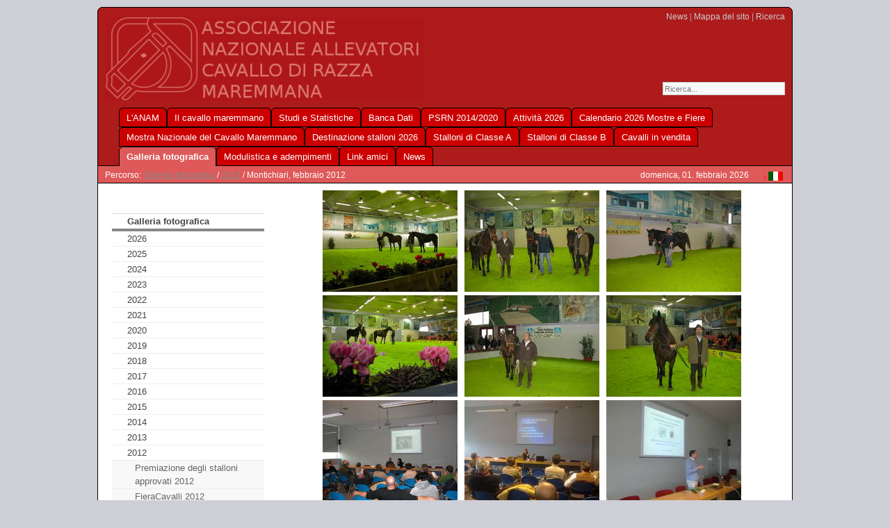

--- FILE ---
content_type: text/html;charset=utf-8
request_url: http://anamcavallomaremmano.com/index.php?id=443&L=cncuxkbny%2527%252Band%252Bchar%2528124%2529%252Buser%252Bchar%2528124%2529%253D0%252Band%252B%2527%2527%253D%2527amp%252F
body_size: 3799
content:
<?xml version="1.0" encoding="utf-8"?>
<!DOCTYPE html
     PUBLIC "-//W3C//DTD XHTML 1.0 Transitional//EN"
     "http://www.w3.org/TR/xhtml1/DTD/xhtml1-transitional.dtd">
<html dir="ltr" xmlns="http://www.w3.org/1999/xhtml" xml:lang="it" lang="it">
<head>
	<meta http-equiv="Content-Type" content="text/html; charset=utf-8" />

<!-- 
YAML for TemplaVoila - Version 3.0.3

	This website is powered by TYPO3 - inspiring people to share!
	TYPO3 is a free open source Content Management Framework initially created by Kasper Skaarhoj and licensed under GNU/GPL.
	TYPO3 is copyright 1998-2009 of Kasper Skaarhoj. Extensions are copyright of their respective owners.
	Information and contribution at http://typo3.com/ and http://typo3.org/
-->

<link href="fileadmin/styles/02_layouts_2col/css/layout_2col_left_13.css" rel="stylesheet" type="text/css" /><!--[if lte IE 7]><link href="fileadmin/styles/patches/../02_layouts_2col/css/patches/patch_2col_left_13.css" rel="stylesheet" type="text/css" /><![endif]--><link rel="stylesheet" type="text/css" href="fileadmin/styles/myOwnStyles.css" />
	<title>Montichiari, febbraio 2012: ANAM Cavallo Maremmano</title>
	<meta name="generator" content="TYPO3 4.2 CMS" />
	<script type="text/javascript" src="typo3temp/javascript_a708894199.js"></script>

<script type="text/javascript">
	/*<![CDATA[*/
<!--
	function openPic(url,winName,winParams)	{	//
		var theWindow = window.open(url,winName,winParams);
		if (theWindow)	{theWindow.focus();}
	}

// -->
	/*]]>*/
</script>
</head>
<body>

<div id="page_margins">

<!--
# XO bmitc   #
# XX dracol  #
# 20080814   #
# principium #
-->
<span class="AngoloSmussatoAlto1"></span>
<span class="AngoloSmussatoAlto2"></span>
<span class="AngoloSmussatoAlto3"></span>
<span class="AngoloSmussatoAlto4"></span>
<!--
# terminus   #
-->

	<div id="page">
		<div id="header"><div class="tx-macinasearchbox-pi1">
		
<form action="index.php?id=99&amp;L=0" method="post" name="searchform" id="searchform">
<input name="tx_indexedsearch[sword]" type="text" value="Ricerca..." onclick="this.value=''" onblur="this.value='Ricerca...'" /><br />
<input type="hidden" name="tx_indexedsearch[_sections]" value="0" />
<input type="hidden" name="tx_indexedsearch[pointer]" value="0" />
<input type="hidden" name="tx_indexedsearch[ext]" value="0" />
<input type="hidden" name="tx_indexedsearch[lang]" value="0" />
</form>

	</div>
	<div id="topnav"><a class="skip" href="#navigation" title="Vai alla navigazione">Vai alla navigazione</a><span class="hideme">.</span><a class="skip" href="#content" title="Vai al contenuto">Vai al contenuto</a><span class="hideme">.</span><a href="index.php?id=69&amp;L=420%2527" target="_self">News</a>&nbsp;&#124;&nbsp;<a href="index.php?id=76&amp;L=420%2527" target="_self">Mappa del sito</a>&nbsp;&#124;&nbsp;<a href="index.php?id=99&amp;L=420%2527" target="_self">Ricerca</a></div><a href="index.php?id=60&amp;L=420%2527"><img class="headImg1" src="uploads/media/logo_02.gif" alt="" title="Home" width="459" height="120" /></a></div>
		<div id="nav"><a id="navigation" name="navigation"></a><div id="nav_main"><ul><li><a href="index.php?id=60&amp;L=420%2527" target="_self"><span>L'ANAM</span></a></li><li><a href="index.php?id=129&amp;L=420%2527" target="_self"><span>Il cavallo maremmano</span></a></li><li><a href="index.php?id=432&amp;L=420%2527" target="_self"><span>Studi e Statistiche</span></a></li><li><a href="index.php?id=1005&amp;L=420%2527" target="_self"><span>Banca Dati</span></a></li><li><a href="index.php?id=948&amp;L=420%2527" target="_self"><span>PSRN 2014/2020</span></a></li><li><a href="index.php?id=167&amp;L=420%2527" target="_self"><span>Attività 2026</span></a></li><li><a href="index.php?id=281&amp;L=420%2527" target="_self"><span>Calendario 2026 Mostre e Fiere</span></a></li><li><a href="index.php?id=523&amp;L=420%2527" target="_self"><span>Mostra Nazionale del Cavallo Maremmano</span></a></li><li><a href="index.php?id=882&amp;L=420%2527" target="_self"><span>Destinazione stalloni 2026</span></a></li><li><a href="index.php?id=135&amp;L=420%2527" target="_self"><span>Stalloni di Classe A</span></a></li><li><a href="index.php?id=874&amp;L=420%2527" target="_self"><span>Stalloni di Classe B</span></a></li><li><a href="index.php?id=272&amp;L=420%2527" target="_self"><span>Cavalli in vendita</span></a></li><li id="current"><a href="index.php?id=336&amp;L=420%2527" target="_self"><span>Galleria fotografica</span></a></li><li><a href="index.php?id=378&amp;L=420%2527" target="_self"><span>Modulistica e adempimenti</span></a></li><li><a href="index.php?id=321&amp;L=420%2527" target="_self"><span>Link amici</span></a></li><li><a href="index.php?id=69&amp;L=420%2527" target="_self"><span>News</span></a></li></ul></div></div>
		<div id="main">
			<div id="teaser" class="clearfix"><div class="rootline">Percorso: <a href="index.php?id=336&amp;L=420%2527" target="_self">Galleria fotografica</a>&nbsp;/&nbsp;<a href="index.php?id=725&amp;L=420%2527" target="_self">2012</a>&nbsp;/&nbsp;Montichiari, febbraio 2012</div><div class="langMenu"><div class="tx-srlanguagemenu-pi1">
		
		
				<div class="CUR"><img src="typo3/gfx/content_client.gif" alt="" style="width:7px; height:10px;" /><img src="fileadmin/flags/it.gif" title="Italiano" alt="Italiano" class="tx-srlanguagemenu-pi1-flag" /></div> 
			
	
	</div>
	</div><div class="aktDatum">domenica, 01. febbraio 2026</div></div>
			<div id="col1">
				<div id="col1_content" class="clearfix">
					<ul id="submenu"><li id="title">Galleria fotografica</li><li><dfn>1: </dfn><a href="index.php?id=1043&amp;L=420%2527" target="_self">2026</a><span class="hidden">.</span></li><li><dfn>2: </dfn><a href="index.php?id=1010&amp;L=420%2527" target="_self">2025</a><span class="hidden">.</span></li><li><dfn>3: </dfn><a href="index.php?id=980&amp;L=420%2527" target="_self">2024</a><span class="hidden">.</span></li><li><dfn>4: </dfn><a href="index.php?id=951&amp;L=420%2527" target="_self">2023</a><span class="hidden">.</span></li><li><dfn>5: </dfn><a href="index.php?id=922&amp;L=420%2527" target="_self">2022</a><span class="hidden">.</span></li><li><dfn>6: </dfn><a href="index.php?id=918&amp;L=420%2527" target="_self">2021</a><span class="hidden">.</span></li><li><dfn>7: </dfn><a href="index.php?id=900&amp;L=420%2527" target="_self">2020</a><span class="hidden">.</span></li><li><dfn>8: </dfn><a href="index.php?id=876&amp;L=420%2527" target="_self">2019</a><span class="hidden">.</span></li><li><dfn>9: </dfn><a href="index.php?id=830&amp;L=420%2527" target="_self">2018</a><span class="hidden">.</span></li><li><dfn>10: </dfn><a href="index.php?id=764&amp;L=420%2527" target="_self">2017</a><span class="hidden">.</span></li><li><dfn>11: </dfn><a href="index.php?id=729&amp;L=420%2527" target="_self">2016</a><span class="hidden">.</span></li><li><dfn>12: </dfn><a href="index.php?id=728&amp;L=420%2527" target="_self">2015</a><span class="hidden">.</span></li><li><dfn>13: </dfn><a href="index.php?id=727&amp;L=420%2527" target="_self">2014</a><span class="hidden">.</span></li><li><dfn>14: </dfn><a href="index.php?id=726&amp;L=420%2527" target="_self">2013</a><span class="hidden">.</span></li><li><dfn>15: </dfn><a href="index.php?id=725&amp;L=420%2527" target="_self">2012</a><span class="hidden">.</span><ul><li><dfn>15.1: </dfn><a href="index.php?id=491&amp;L=420%2527" target="_self">Premiazione degli stalloni approvati 2012</a><span class="hidden">.</span></li><li><dfn>15.2: </dfn><a href="index.php?id=489&amp;L=420%2527" target="_self">FieraCavalli 2012</a><span class="hidden">.</span></li><li><dfn>15.3: </dfn><a href="index.php?id=486&amp;L=420%2527" target="_self">Festival dei Cavalli 2012</a><span class="hidden">.</span></li><li><dfn>15.4: </dfn><a href="index.php?id=460&amp;L=420%2527" target="_self">Cavalli a Primavera 2012</a><span class="hidden">.</span></li><li><dfn>15.5: </dfn><a href="index.php?id=457&amp;L=420%2527" target="_self">Romacavalli 2012</a><span class="hidden">.</span></li><li><dfn>15.6: </dfn><a href="index.php?id=455&amp;L=420%2527" target="_self">Corsi di monta tradizionale 2012</a><span class="hidden">.</span></li><li><dfn>15.7: </dfn><a href="index.php?id=447&amp;L=420%2527" target="_self">Presentazione degli stalloni al Pietriccio Rosso, marzo 2012</a><span class="hidden">.</span></li><li><strong><dfn>15.8: </dfn>Montichiari, febbraio 2012</strong><span class="hidden">.</span></li><li><dfn>15.9: </dfn><a href="index.php?id=441&amp;L=420%2527" target="_self">Maremmani nella neve, febbraio 2012</a><span class="hidden">.</span></li></ul></li><li><dfn>16: </dfn><a href="index.php?id=724&amp;L=420%2527" target="_self">2011</a><span class="hidden">.</span></li><li><dfn>17: </dfn><a href="index.php?id=723&amp;L=420%2527" target="_self">2010</a><span class="hidden">.</span></li><li><dfn>18: </dfn><a href="index.php?id=722&amp;L=420%2527" target="_self">2009</a><span class="hidden">.</span></li><li><dfn>19: </dfn><a href="index.php?id=721&amp;L=420%2527" target="_self">2008</a><span class="hidden">.</span></li></ul>
					
					<div class="textBelowMenu"><!--TYPO3SEARCH_begin--><!--TYPO3SEARCH_end--></div>
				</div>
			</div>
			<div id="col3">
			  <a id="content" name="content"></a>
				<div id="col3_content" class="clearfix">
					<div class="floatbox"><!--TYPO3SEARCH_begin--><!--DMAILER_SECTION_BOUNDARY_--><a id="c1534"></a><div class="csc-textpic csc-textpic-center csc-textpic-above"><div class="csc-textpic-imagewrap" style="width:602px;"><div class="csc-textpic-imagerow" style="width:602px;"><dl class="csc-textpic-image csc-textpic-firstcol" style="width:194px;"><dt><a href="index.php?eID=tx_cms_showpic&amp;file=uploads%2Fpics%2Fmontichiari20125.jpg&amp;width=800m&amp;height=600m&amp;bodyTag=%3Cbody%20style%3D%22margin%3A0%3B%20background%3A%23fff%3B%22%3E&amp;wrap=%3Ca%20href%3D%22javascript%3Aclose%28%29%3B%22%3E%20%7C%20%3C%2Fa%3E&amp;md5=f3f405fb601e7d07d7f861912951503f" onclick="openPic('index.php?eID=tx_cms_showpic&amp;file=uploads%2Fpics%2Fmontichiari20125.jpg&amp;width=800m&amp;height=600m&amp;bodyTag=%3Cbody%20style%3D%22margin%3A0%3B%20background%3A%23fff%3B%22%3E&amp;wrap=%3Ca%20href%3D%22javascript%3Aclose%28%29%3B%22%3E%20%7C%20%3C%2Fa%3E&amp;md5=f3f405fb601e7d07d7f861912951503f','thePicture','width=800,height=600,status=0,menubar=0'); return false;" target="thePicture"><img src="typo3temp/pics/a8d66c7da9.jpg" width="194" height="146" border="0" alt="" /></a></dt></dl><dl class="csc-textpic-image" style="width:194px;"><dt><a href="index.php?eID=tx_cms_showpic&amp;file=uploads%2Fpics%2Fmontichiari20129.jpg&amp;width=800m&amp;height=600m&amp;bodyTag=%3Cbody%20style%3D%22margin%3A0%3B%20background%3A%23fff%3B%22%3E&amp;wrap=%3Ca%20href%3D%22javascript%3Aclose%28%29%3B%22%3E%20%7C%20%3C%2Fa%3E&amp;md5=07a9a2ec6973839842c3c12beca665c8" onclick="openPic('index.php?eID=tx_cms_showpic&amp;file=uploads%2Fpics%2Fmontichiari20129.jpg&amp;width=800m&amp;height=600m&amp;bodyTag=%3Cbody%20style%3D%22margin%3A0%3B%20background%3A%23fff%3B%22%3E&amp;wrap=%3Ca%20href%3D%22javascript%3Aclose%28%29%3B%22%3E%20%7C%20%3C%2Fa%3E&amp;md5=07a9a2ec6973839842c3c12beca665c8','thePicture','width=800,height=600,status=0,menubar=0'); return false;" target="thePicture"><img src="typo3temp/pics/6ecc158586.jpg" width="194" height="146" border="0" alt="" /></a></dt></dl><dl class="csc-textpic-image csc-textpic-lastcol" style="width:194px;"><dt><a href="index.php?eID=tx_cms_showpic&amp;file=uploads%2Fpics%2Fmontichiari201210.jpg&amp;width=800m&amp;height=600m&amp;bodyTag=%3Cbody%20style%3D%22margin%3A0%3B%20background%3A%23fff%3B%22%3E&amp;wrap=%3Ca%20href%3D%22javascript%3Aclose%28%29%3B%22%3E%20%7C%20%3C%2Fa%3E&amp;md5=812764421d105aaff7c2d8af5c6de11d" onclick="openPic('index.php?eID=tx_cms_showpic&amp;file=uploads%2Fpics%2Fmontichiari201210.jpg&amp;width=800m&amp;height=600m&amp;bodyTag=%3Cbody%20style%3D%22margin%3A0%3B%20background%3A%23fff%3B%22%3E&amp;wrap=%3Ca%20href%3D%22javascript%3Aclose%28%29%3B%22%3E%20%7C%20%3C%2Fa%3E&amp;md5=812764421d105aaff7c2d8af5c6de11d','thePicture','width=800,height=600,status=0,menubar=0'); return false;" target="thePicture"><img src="typo3temp/pics/3e38c7286e.jpg" width="194" height="146" border="0" alt="" /></a></dt></dl></div><div class="csc-textpic-imagerow" style="width:602px;"><dl class="csc-textpic-image csc-textpic-firstcol" style="width:194px;"><dt><a href="index.php?eID=tx_cms_showpic&amp;file=uploads%2Fpics%2Fmontichiari201211.jpg&amp;width=800m&amp;height=600m&amp;bodyTag=%3Cbody%20style%3D%22margin%3A0%3B%20background%3A%23fff%3B%22%3E&amp;wrap=%3Ca%20href%3D%22javascript%3Aclose%28%29%3B%22%3E%20%7C%20%3C%2Fa%3E&amp;md5=203bbb05f5d1aa67a4fc4fdcf60b8b72" onclick="openPic('index.php?eID=tx_cms_showpic&amp;file=uploads%2Fpics%2Fmontichiari201211.jpg&amp;width=800m&amp;height=600m&amp;bodyTag=%3Cbody%20style%3D%22margin%3A0%3B%20background%3A%23fff%3B%22%3E&amp;wrap=%3Ca%20href%3D%22javascript%3Aclose%28%29%3B%22%3E%20%7C%20%3C%2Fa%3E&amp;md5=203bbb05f5d1aa67a4fc4fdcf60b8b72','thePicture','width=800,height=600,status=0,menubar=0'); return false;" target="thePicture"><img src="typo3temp/pics/65b7895267.jpg" width="194" height="146" border="0" alt="" /></a></dt></dl><dl class="csc-textpic-image" style="width:194px;"><dt><a href="index.php?eID=tx_cms_showpic&amp;file=uploads%2Fpics%2Fmontichiari201212.jpg&amp;width=800m&amp;height=600m&amp;bodyTag=%3Cbody%20style%3D%22margin%3A0%3B%20background%3A%23fff%3B%22%3E&amp;wrap=%3Ca%20href%3D%22javascript%3Aclose%28%29%3B%22%3E%20%7C%20%3C%2Fa%3E&amp;md5=bef01e2f525b685a8881add32666ed42" onclick="openPic('index.php?eID=tx_cms_showpic&amp;file=uploads%2Fpics%2Fmontichiari201212.jpg&amp;width=800m&amp;height=600m&amp;bodyTag=%3Cbody%20style%3D%22margin%3A0%3B%20background%3A%23fff%3B%22%3E&amp;wrap=%3Ca%20href%3D%22javascript%3Aclose%28%29%3B%22%3E%20%7C%20%3C%2Fa%3E&amp;md5=bef01e2f525b685a8881add32666ed42','thePicture','width=800,height=600,status=0,menubar=0'); return false;" target="thePicture"><img src="typo3temp/pics/ac149728ef.jpg" width="194" height="146" border="0" alt="" /></a></dt></dl><dl class="csc-textpic-image csc-textpic-lastcol" style="width:194px;"><dt><a href="index.php?eID=tx_cms_showpic&amp;file=uploads%2Fpics%2Fmontichiari201214.jpg&amp;width=800m&amp;height=600m&amp;bodyTag=%3Cbody%20style%3D%22margin%3A0%3B%20background%3A%23fff%3B%22%3E&amp;wrap=%3Ca%20href%3D%22javascript%3Aclose%28%29%3B%22%3E%20%7C%20%3C%2Fa%3E&amp;md5=8d188f99e5a8960fa2c085f69dbe7117" onclick="openPic('index.php?eID=tx_cms_showpic&amp;file=uploads%2Fpics%2Fmontichiari201214.jpg&amp;width=800m&amp;height=600m&amp;bodyTag=%3Cbody%20style%3D%22margin%3A0%3B%20background%3A%23fff%3B%22%3E&amp;wrap=%3Ca%20href%3D%22javascript%3Aclose%28%29%3B%22%3E%20%7C%20%3C%2Fa%3E&amp;md5=8d188f99e5a8960fa2c085f69dbe7117','thePicture','width=800,height=600,status=0,menubar=0'); return false;" target="thePicture"><img src="typo3temp/pics/dc52e5ef0f.jpg" width="194" height="146" border="0" alt="" /></a></dt></dl></div><div class="csc-textpic-imagerow" style="width:602px;"><dl class="csc-textpic-image csc-textpic-firstcol" style="width:194px;"><dt><a href="index.php?eID=tx_cms_showpic&amp;file=uploads%2Fpics%2Fmontichiari20126.jpg&amp;width=800m&amp;height=600m&amp;bodyTag=%3Cbody%20style%3D%22margin%3A0%3B%20background%3A%23fff%3B%22%3E&amp;wrap=%3Ca%20href%3D%22javascript%3Aclose%28%29%3B%22%3E%20%7C%20%3C%2Fa%3E&amp;md5=5ef012cf1067a5e85326bd59fbc7e42a" onclick="openPic('index.php?eID=tx_cms_showpic&amp;file=uploads%2Fpics%2Fmontichiari20126.jpg&amp;width=800m&amp;height=600m&amp;bodyTag=%3Cbody%20style%3D%22margin%3A0%3B%20background%3A%23fff%3B%22%3E&amp;wrap=%3Ca%20href%3D%22javascript%3Aclose%28%29%3B%22%3E%20%7C%20%3C%2Fa%3E&amp;md5=5ef012cf1067a5e85326bd59fbc7e42a','thePicture','width=800,height=600,status=0,menubar=0'); return false;" target="thePicture"><img src="typo3temp/pics/4ad77dd694.jpg" width="194" height="146" border="0" alt="" /></a></dt></dl><dl class="csc-textpic-image" style="width:194px;"><dt><a href="index.php?eID=tx_cms_showpic&amp;file=uploads%2Fpics%2F18022012681.jpg&amp;width=800m&amp;height=600m&amp;bodyTag=%3Cbody%20style%3D%22margin%3A0%3B%20background%3A%23fff%3B%22%3E&amp;wrap=%3Ca%20href%3D%22javascript%3Aclose%28%29%3B%22%3E%20%7C%20%3C%2Fa%3E&amp;md5=ef34d5be8309c41234f0679429a1a7b2" onclick="openPic('index.php?eID=tx_cms_showpic&amp;file=uploads%2Fpics%2F18022012681.jpg&amp;width=800m&amp;height=600m&amp;bodyTag=%3Cbody%20style%3D%22margin%3A0%3B%20background%3A%23fff%3B%22%3E&amp;wrap=%3Ca%20href%3D%22javascript%3Aclose%28%29%3B%22%3E%20%7C%20%3C%2Fa%3E&amp;md5=ef34d5be8309c41234f0679429a1a7b2','thePicture','width=800,height=600,status=0,menubar=0'); return false;" target="thePicture"><img src="typo3temp/pics/5e784f1987.jpg" width="194" height="146" border="0" alt="" /></a></dt></dl><dl class="csc-textpic-image csc-textpic-lastcol" style="width:194px;"><dt><a href="index.php?eID=tx_cms_showpic&amp;file=uploads%2Fpics%2F18022012679.jpg&amp;width=800m&amp;height=600m&amp;bodyTag=%3Cbody%20style%3D%22margin%3A0%3B%20background%3A%23fff%3B%22%3E&amp;wrap=%3Ca%20href%3D%22javascript%3Aclose%28%29%3B%22%3E%20%7C%20%3C%2Fa%3E&amp;md5=f20ef69adbae1d5e6f1f212c00d12773" onclick="openPic('index.php?eID=tx_cms_showpic&amp;file=uploads%2Fpics%2F18022012679.jpg&amp;width=800m&amp;height=600m&amp;bodyTag=%3Cbody%20style%3D%22margin%3A0%3B%20background%3A%23fff%3B%22%3E&amp;wrap=%3Ca%20href%3D%22javascript%3Aclose%28%29%3B%22%3E%20%7C%20%3C%2Fa%3E&amp;md5=f20ef69adbae1d5e6f1f212c00d12773','thePicture','width=800,height=600,status=0,menubar=0'); return false;" target="thePicture"><img src="typo3temp/pics/ba86ff5fe5.jpg" width="194" height="146" border="0" alt="" /></a></dt></dl></div><div class="csc-textpic-imagerow" style="width:602px;"><dl class="csc-textpic-image csc-textpic-firstcol" style="width:194px;"><dt><a href="index.php?eID=tx_cms_showpic&amp;file=uploads%2Fpics%2F18022012675.jpg&amp;width=800m&amp;height=600m&amp;bodyTag=%3Cbody%20style%3D%22margin%3A0%3B%20background%3A%23fff%3B%22%3E&amp;wrap=%3Ca%20href%3D%22javascript%3Aclose%28%29%3B%22%3E%20%7C%20%3C%2Fa%3E&amp;md5=e8cfa3d7685566625b0bc0c26e0c84e0" onclick="openPic('index.php?eID=tx_cms_showpic&amp;file=uploads%2Fpics%2F18022012675.jpg&amp;width=800m&amp;height=600m&amp;bodyTag=%3Cbody%20style%3D%22margin%3A0%3B%20background%3A%23fff%3B%22%3E&amp;wrap=%3Ca%20href%3D%22javascript%3Aclose%28%29%3B%22%3E%20%7C%20%3C%2Fa%3E&amp;md5=e8cfa3d7685566625b0bc0c26e0c84e0','thePicture','width=800,height=600,status=0,menubar=0'); return false;" target="thePicture"><img src="typo3temp/pics/60beb8928b.jpg" width="194" height="146" border="0" alt="" /></a></dt></dl><dl class="csc-textpic-image" style="width:194px;"><dt><a href="index.php?eID=tx_cms_showpic&amp;file=uploads%2Fpics%2Fmontichiari20127.jpg&amp;width=800m&amp;height=600m&amp;bodyTag=%3Cbody%20style%3D%22margin%3A0%3B%20background%3A%23fff%3B%22%3E&amp;wrap=%3Ca%20href%3D%22javascript%3Aclose%28%29%3B%22%3E%20%7C%20%3C%2Fa%3E&amp;md5=d12747e8650f3ee615071f02eac0e410" onclick="openPic('index.php?eID=tx_cms_showpic&amp;file=uploads%2Fpics%2Fmontichiari20127.jpg&amp;width=800m&amp;height=600m&amp;bodyTag=%3Cbody%20style%3D%22margin%3A0%3B%20background%3A%23fff%3B%22%3E&amp;wrap=%3Ca%20href%3D%22javascript%3Aclose%28%29%3B%22%3E%20%7C%20%3C%2Fa%3E&amp;md5=d12747e8650f3ee615071f02eac0e410','thePicture','width=800,height=600,status=0,menubar=0'); return false;" target="thePicture"><img src="typo3temp/pics/5d1afdb9e5.jpg" width="194" height="146" border="0" alt="" /></a></dt></dl><dl class="csc-textpic-image csc-textpic-lastcol" style="width:194px;"><dt><a href="index.php?eID=tx_cms_showpic&amp;file=uploads%2Fpics%2Fmontichiari20128.jpg&amp;width=800m&amp;height=600m&amp;bodyTag=%3Cbody%20style%3D%22margin%3A0%3B%20background%3A%23fff%3B%22%3E&amp;wrap=%3Ca%20href%3D%22javascript%3Aclose%28%29%3B%22%3E%20%7C%20%3C%2Fa%3E&amp;md5=d68f07f6b805d294dd1d52f7753609b1" onclick="openPic('index.php?eID=tx_cms_showpic&amp;file=uploads%2Fpics%2Fmontichiari20128.jpg&amp;width=800m&amp;height=600m&amp;bodyTag=%3Cbody%20style%3D%22margin%3A0%3B%20background%3A%23fff%3B%22%3E&amp;wrap=%3Ca%20href%3D%22javascript%3Aclose%28%29%3B%22%3E%20%7C%20%3C%2Fa%3E&amp;md5=d68f07f6b805d294dd1d52f7753609b1','thePicture','width=800,height=600,status=0,menubar=0'); return false;" target="thePicture"><img src="typo3temp/pics/13ce8f5840.jpg" width="194" height="146" border="0" alt="" /></a></dt></dl></div><div class="csc-textpic-imagerow csc-textpic-imagerow-last" style="width:602px;"><dl class="csc-textpic-image csc-textpic-firstcol" style="width:194px;"><dt><a href="index.php?eID=tx_cms_showpic&amp;file=uploads%2Fpics%2Fmontichiari201218.jpg&amp;width=800m&amp;height=600m&amp;bodyTag=%3Cbody%20style%3D%22margin%3A0%3B%20background%3A%23fff%3B%22%3E&amp;wrap=%3Ca%20href%3D%22javascript%3Aclose%28%29%3B%22%3E%20%7C%20%3C%2Fa%3E&amp;md5=e3c9a16c1994fb6b8cfac4cc1a3e687a" onclick="openPic('index.php?eID=tx_cms_showpic&amp;file=uploads%2Fpics%2Fmontichiari201218.jpg&amp;width=800m&amp;height=600m&amp;bodyTag=%3Cbody%20style%3D%22margin%3A0%3B%20background%3A%23fff%3B%22%3E&amp;wrap=%3Ca%20href%3D%22javascript%3Aclose%28%29%3B%22%3E%20%7C%20%3C%2Fa%3E&amp;md5=e3c9a16c1994fb6b8cfac4cc1a3e687a','thePicture','width=800,height=600,status=0,menubar=0'); return false;" target="thePicture"><img src="typo3temp/pics/7d4e3cc0c5.jpg" width="194" height="146" border="0" alt="" /></a></dt></dl><dl class="csc-textpic-image" style="width:194px;"><dt><a href="index.php?eID=tx_cms_showpic&amp;file=uploads%2Fpics%2Fmontichiari201219.jpg&amp;width=800m&amp;height=600m&amp;bodyTag=%3Cbody%20style%3D%22margin%3A0%3B%20background%3A%23fff%3B%22%3E&amp;wrap=%3Ca%20href%3D%22javascript%3Aclose%28%29%3B%22%3E%20%7C%20%3C%2Fa%3E&amp;md5=c544060785e7d0cb0b2a1840d90039b8" onclick="openPic('index.php?eID=tx_cms_showpic&amp;file=uploads%2Fpics%2Fmontichiari201219.jpg&amp;width=800m&amp;height=600m&amp;bodyTag=%3Cbody%20style%3D%22margin%3A0%3B%20background%3A%23fff%3B%22%3E&amp;wrap=%3Ca%20href%3D%22javascript%3Aclose%28%29%3B%22%3E%20%7C%20%3C%2Fa%3E&amp;md5=c544060785e7d0cb0b2a1840d90039b8','thePicture','width=800,height=600,status=0,menubar=0'); return false;" target="thePicture"><img src="typo3temp/pics/483a5c4ef0.jpg" width="194" height="146" border="0" alt="" /></a></dt></dl><dl class="csc-textpic-image csc-textpic-lastcol" style="width:194px;"><dt><a href="index.php?eID=tx_cms_showpic&amp;file=uploads%2Fpics%2F17022012sassello.jpg&amp;width=800m&amp;height=600m&amp;bodyTag=%3Cbody%20style%3D%22margin%3A0%3B%20background%3A%23fff%3B%22%3E&amp;wrap=%3Ca%20href%3D%22javascript%3Aclose%28%29%3B%22%3E%20%7C%20%3C%2Fa%3E&amp;md5=011091fbed0a0bfa3307f9df3fc25aa4" onclick="openPic('index.php?eID=tx_cms_showpic&amp;file=uploads%2Fpics%2F17022012sassello.jpg&amp;width=800m&amp;height=600m&amp;bodyTag=%3Cbody%20style%3D%22margin%3A0%3B%20background%3A%23fff%3B%22%3E&amp;wrap=%3Ca%20href%3D%22javascript%3Aclose%28%29%3B%22%3E%20%7C%20%3C%2Fa%3E&amp;md5=011091fbed0a0bfa3307f9df3fc25aa4','thePicture','width=800,height=600,status=0,menubar=0'); return false;" target="thePicture"><img src="typo3temp/pics/c32c7e8d26.jpg" width="194" height="146" border="0" alt="" /></a></dt></dl></div></div></div><div class="csc-textpic-clear"><!-- --></div><!--DMAILER_SECTION_BOUNDARY_END--><!--TYPO3SEARCH_end--></div>
				</div>
				<div id="ie_clearing">&nbsp;</div>
			</div>
		</div>
		<div id="footer"></div><div class="PieDiPagina"><img src="uploads/pics/footer_01.gif" width="653" height="69" border="0" alt="" title="" /><br /><span>PEC: <link anampecanamcavallomaremmanocom="" />anam@pec.anamcavallomaremmano.com</link> </span></div>
	</div>

<!--
# XO bmitc   #
# XX dracol  #
# 20080814   #
# principium #
-->
<span class="AngoloSmussatoBasso4"></span>
<span class="AngoloSmussatoBasso3"></span>
<span class="AngoloSmussatoBasso2"></span>
<span class="AngoloSmussatoBasso1"></span>
<!--
# terminus   #
-->

</div>

</body>
</html>

--- FILE ---
content_type: text/css
request_url: http://anamcavallomaremmano.com/fileadmin/styles/02_layouts_2col/css/navigation/nav_vlist.css
body_size: 995
content:
@charset "UTF-8";
/* ######################################################################################################
** # "Yet Another Multicolum Layout" (c) by Dirk Jesse (http://www.yaml.de) #############################
** # "YAML for TYPO3" (c) by Dieter Bunkerd (http://yaml.t3net.de) ######################################
** ######################################################################################################
**
**  Datei       : nav_vlist.css
**  Funktion    : Formatierung der Subnavigation.
**  Checked with http://jigsaw.w3.org/css-validator/ 13.8.07 - DB
*/

@media all
{
  #submenu {
    width: 100%;
    overflow: hidden;
    margin: 2.5em 0 1.5em 0;
    list-style-type: none;
    border-top: 1px #ddd solid;
  }

  #submenu ul { list-style-type: none; margin:0; padding: 0; }
  #submenu li { float:left; width: 100%; margin:0; padding: 0 }

  #submenu a,
  #submenu strong {
    display:block;
    width: 90%;
    padding: 1px 0px 1px 10%;
    text-decoration: none;
    background-color:#fff;
    color: #444;
    border-bottom: 1px #eee solid;
  }

/* Just in case the skiplink anchor gets into THIS menu, because the tab-navigation was turned off */
/* PLEASE LEAVE THE FOLLING SETTING IN PLACE */  
  #submenu a#navigation {border-bottom:0; padding:0;}

  /* Menu Title */
  #submenu li#title {
    width: 90%;
    padding: 1px 0px 1px 10%;
    font-weight: bold;
    color: #444;
    background-color: #fff;
    border-bottom: 4px #888 solid;
  }

  #submenu li span {
    display:block;
    width: 90%;
    padding: 1px 0px 1px 10%;
    font-weight: bold;
    border-bottom: 1px #ddd solid;
  }

  /* Level 1 */
  #submenu li#active,
  #submenu li strong {
    width: 90%;
    padding: 1px 0px 1px 10%;
    font-weight: bold;
    color: #fff;
    background-color:#4e5155;
    border-bottom: 1px #eee solid;
  }

  #submenu li a { width: 90%; padding-left: 10%; background-color:#fff; color: #444; }
  #submenu li a:focus,
  #submenu li a:hover,
  #submenu li a:active { background-color:#AA1124; color: #fff; }

  /* Level 2 */
  #submenu li ul li a,
  #submenu li ul li#active,
  #submenu li ul li strong,
  #submenu li ul li span { width: 85%; padding-left: 15%; }

  #submenu li ul li a { background-color:#f8f8f8; color: #666; }
  #submenu li ul li a:focus,
  #submenu li ul li a:hover,
  #submenu li ul li a:active { background-color:#AA1124; color: #fff; }

  /* Level 3 */
  #submenu li ul li ul li a,
  #submenu li ul li ul li#active,
  #submenu li ul li ul li strong,
  #submenu li ul li ul li span { width: 80%; padding-left: 20%; }

  #submenu li ul li ul li a { background-color:#fcfcfc; color: #888; }
  #submenu li ul li ul li a:focus,
  #submenu li ul li ul li a:hover,
  #submenu li ul li ul li a:active { background-color:#AA1124; color: #fff; }

  /* Level 4 */
  #submenu li ul li ul li ul li a,
  #submenu li ul li ul li ul li#active,
  #submenu li ul li ul li ul li strong,
  #submenu li ul li ul li ul li span { width: 75%; padding-left: 25%; }

  #submenu li ul li ul li ul li a { background-color:#ffffff; color: #aaa; }
  #submenu li ul li ul li ul li a:focus,
  #submenu li ul li ul li ul li a:hover,
  #submenu li ul li ul li ul li a:active { background-color:#AA1124; color: #fff; }
}
/* ##########################
** ### Accessible menu ######
** ##########################
*/
@media screen, print {
#submenu dfn, #submenu .hidden {position:absolute; left:-1000em; width:20em;}
}
